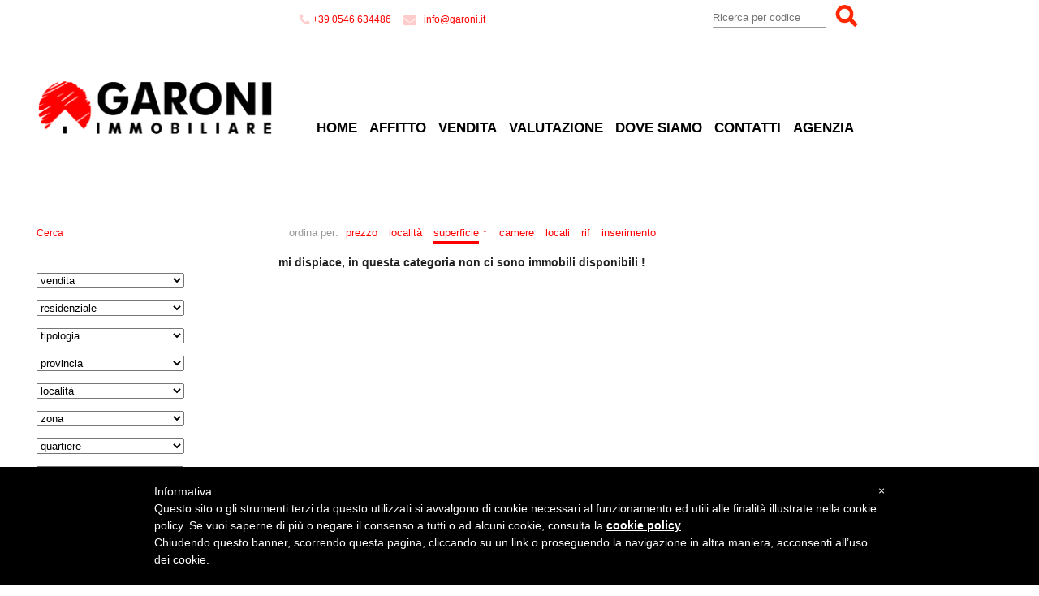

--- FILE ---
content_type: text/html; charset=UTF-8
request_url: https://www.garoni.it/it/1002/Cerca.htm?ref=4490&contratto=vendita&categoria=residenziale&fhOrderby=mqcommerciali&fhOrder=ASC
body_size: 5873
content:
<!DOCTYPE html>

<!--
*********************************************
*											*
*	Copyright (C) Dinamo CMS 2009-2013		*
*	http://www.dinamocms.com				*
*	Name       	*****************			*
*	Description	*****************			*
*	Version		*****************			*
*	Html/Css	*****************			*
*	Graphics	*****************			*
*	Released	*****************			*
*											*
*********************************************
-->

<html>
<head>
	<!--[if IE]>
 <meta http-equiv="X-UA-Compatible" content="IE=edge">
<![endif]-->
<meta name="google-site-verification" content="0ERE4_I_bCISUPOo1alIVZMDd59Pv4ImL4wDILxBBkE" />
		<title>Cerca - Garoni Immobiliare Faenza</title>

<meta name="viewport" content="width=device-width,user-scalable=no,initial-scale=1,minimum-scale=1,maximum-scale=1">

	    <meta name="google-site-verification" content="PSlF8HsEIqfpa2v1_iEgnsMPwSAQdJYc4lzBlzlLiak" />

	    <meta
	    	http-equiv="Content-Type"
	    	content="text/html;charset=utf-8" />

		<meta
			name="keywords"
			content="cerca" />

		<meta
			name="description"
			content=""  />

		<link
			rel="alternate"
			type="application/rss+xml"
			title="Garoni Immobiliare Faenza RSS"
			href="https://www.garoni.it/?rssfeed" />

		<meta name="viewport" content="width=960" />

		<link rel="apple-touch-icon" sizes="180x180" href="/apple-touch-icon.png">
		<link rel="icon" type="image/png" href="/favicon-32x32.png" sizes="32x32">
		<link rel="icon" type="image/png" href="/favicon-16x16.png" sizes="16x16">
		<link rel="manifest" href="/manifest.json">
		<link rel="mask-icon" href="/safari-pinned-tab.svg" color="#ff2604">
		<meta name="theme-color" content="#ffffff">

		<link href="//maxcdn.bootstrapcdn.com/font-awesome/4.2.0/css/font-awesome.min.css" rel="stylesheet" />

		
				
		<link
			type="text/css"
			href="https://www.garoni.it/mods/sections/stylesFo.css"
			rel="stylesheet"  />
								
		<link
			type="text/css"
			href="https://www.garoni.it/mods/Fasthome/templates/fo.css"
			rel="stylesheet"  />
								
		<link
			type="text/css"
			href="https://www.garoni.it/libs/Kube/kube.css"
			rel="stylesheet"  />
						
        
		<script	
			src="https://www.garoni.it/libs/mootools/mootools-core-1.4.5-full-compat-yc.js"
			type="text/javascript"></script>

		
		<script	
			src="https://www.garoni.it/libs/mootools/mootools-more-1.4.0.1.js"
			type="text/javascript"></script>

		
		<script	
			src="https://www.garoni.it/mods/Fasthome/templates/fo.js"
			type="text/javascript"></script>

		
		<script	type="text/javascript">
			// Fasthome class
			var baseUrl ='https://www.garoni.it/it/1002/Cerca.htm';
			var ref_not_found = 'riferimento non trovato';</script>

		
		<script	type="text/javascript">
				var fhSearchByRefUrl = '/1002/Cerca-nel-sito.htm';
			</script>

		
		<script	type="text/javascript"></script>
<style type="text/css">
#iubenda-cs-banner {
    bottom: 0px !important;
    left: 0px !important;
    position: fixed !important;
    width: 100% !important;
    z-index: 99999998 !important;
    background-color: black;
  }
  .iubenda-cs-content {
    display: block;
    margin: 0 auto;
    padding: 20px;
    width: auto;
    font-family: Helvetica,Arial,FreeSans,sans-serif;
    font-size: 14px;
    background: #000;
    color: #fff;}
  .iubenda-cs-rationale {
    max-width: 900px;
    position: relative;
    margin: 0 auto;
  }
  .iubenda-banner-content > p {
    font-family: Helvetica,Arial,FreeSans,sans-serif;
    line-height: 1.5;
  }
  .iubenda-cs-close-btn {
    margin:0;
    color: #fff;
    text-decoration: none;
    font-size: 14px;
    position: absolute;
    top: 0;
    right: 0;
    border: none;
  }
  .iubenda-cs-cookie-policy-lnk {
    text-decoration: underline;
    color: #fff;
    font-size: 14px;
    font-weight: 900;
  }
</style>
<script type="text/javascript">
var _iub = _iub || [];
_iub.csConfiguration = {"lang":"it","siteId":1487168,"consentOnScroll":false,"cookiePolicyId":48414791, "banner":{ "slideDown":false,"applyStyles":false } };
</script><script type="text/javascript" src="//cdn.iubenda.com/cookie_solution/safemode/iubenda_cs.js" charset="UTF-8" async></script>

<script>
!function(f,b,e,v,n,t,s)
{if(f.fbq)return;n=f.fbq=function(){n.callMethod?
n.callMethod.apply(n,arguments):n.queue.push(arguments)};
if(!f._fbq)f._fbq=n;n.push=n;n.loaded=!0;n.version='2.0';
n.queue=[];t=b.createElement(e);t.async=!0;
t.src=v;s=b.getElementsByTagName(e)[0];
s.parentNode.insertBefore(t,s)}(window,document,'script',
'https://connect.facebook.net/en_US/fbevents.js');
 fbq('init', '905802089833514'); 
fbq('track', 'PageView');
</script>
<noscript>
 <img height="1" width="1" 
src="https://www.facebook.com/tr?id=905802089833514&ev=PageView
&noscript=1"/>
</noscript>
<!-- End Facebook Pixel Code -->


<script></script>

		
		<script	type="text/javascript">
			window.addEvent('domready',function() { 	if($('contactFormBtn')) {
	  	$('contactFormBtn').addEvent('click',function(){
			$('contactForm').toggle();
			return false;
		});
	} });
		</script>

		
		<script	
			src="https://www.garoni.it/templates/Realestate-Garoni/scripts/elSelect.js"
			type="text/javascript"></script>

		
		<script	
			src="https://www.garoni.it/templates/Realestate-Garoni/scripts/resizeListSearch.js"
			type="text/javascript"></script>

		

        <link
			type="text/css"
			href="https://www.garoni.it/templates/Realestate-Garoni/css/layout.css"
			rel="stylesheet" />

		<link
			type="text/css"
			href="https://www.garoni.it/templates/Realestate-Garoni/css/typo.css"
			rel="stylesheet"  />

		<link
			type="text/css"
			href="https://www.garoni.it/templates/Realestate-Garoni/css/menus.css"
			rel="stylesheet" />

	<script type="text/javascript">

	var prezzoRibassatoVar = 'prezzo ribassato';


	</script>
<!--  END HEADERS  --></head>
<body>
	<div id="layoutWrapper">
        <!-- template header -->
<div id="headerWrapper">
    <div id="header" class="split centered container">

        <div class="quarter">
          <!-- <h1><a href="https://www.garoni.it/">Garoni Immobiliare Faenza</a></h1> -->
          <h1 id="home" >
            <!-- <a class="no" href="https://www.garoni.it/">Garoni Immobiliare Faenza</a> -->
            <a href="https://www.garoni.it/"><img src="https://www.garoni.it/upload/Ext/SiteTemplateVars/logo_garoni_immobiliare.png" alt="Garoni Immobiliare Faenza"/></a>
          </h1>
        </div>

        <div class="threequarter">
			<div class="group split">
				<div id="payoff" class="threefifth">
					<span>
					<i class="fa fa-phone fa-lg"></i>
			       <a href="tel:+39 0546 634486">+39 0546 634486</a>
					&nbsp;
					&nbsp;
					<i class="fa fa-envelope fa-lg"></i>
						&nbsp; <a href="mailto:info@garoni.it">info@garoni.it</a>
					</span>
				</div>

				<div id="hSearchByRefWrapper" class="fifth">
				<form action="/1002/Cerca-nel-sito.htm" method="get">
					<input id="searchByRefInput" type="text" name="codice" placeholder="Ricerca per codice"/>
          <input id="fhSubmitRefBtn" type="submit" value="">
          <button id="fhSerchByRefSubmitBtnTop"></button>
				</form>
				</div>
				<div id="languageWrapper" class="fifth">
					<div id="languages">
					         <ul>
					            					            <li class="upper bold language active last" id="language-it">
					                <a href="https://www.garoni.it/it/1002/Cerca.htm?ref=4490&amp;contratto=vendita&amp;categoria=residenziale&amp;fhOrderby=mqcommerciali&amp;fhOrder=ASC" title="Italiano"  class="active">ITA</a>
					            </li>
					            					        </ul>
					    </div>
				</div>
			</div>

			<div id="menuWrapper">
				<div id="headerMenuWrapper" class="">
					<div id="headerMenuWrapperCenter">
						<ul	id="mainMenu" class="container">
		                		                    <li	class="">
		                        <a	id="HOME"
		                            href="https://www.garoni.it/it/1001/HOME.htm"
		                            class="mainMenu"
		                            title="HOME">HOME
		                        </a>
		                    </li>
		                		                    <li	class="">
		                        <a	id="Affitto"
		                            href="https://www.garoni.it/it/1012/Affitto.htm"
		                            class="mainMenu"
		                            title="Affitto">Affitto
		                        </a>
		                    </li>
		                		                    <li	class="">
		                        <a	id="Vendita"
		                            href="https://www.garoni.it/it/1011/Vendita.htm"
		                            class="mainMenu"
		                            title="Vendita">Vendita
		                        </a>
		                    </li>
		                		                    <li	class="">
		                        <a	id="Valutazione"
		                            href="https://www.garoni.it/it/1103/Valutazione.htm"
		                            class="mainMenu"
		                            title="Valutazione">Valutazione
		                        </a>
		                    </li>
		                		                    <li	class="">
		                        <a	id="DoveSiamo"
		                            href="https://www.garoni.it/it/1004/Dove-Siamo.htm"
		                            class="mainMenu"
		                            title="Dove Siamo">Dove Siamo
		                        </a>
		                    </li>
		                		                    <li	class="">
		                        <a	id="Contatti"
		                            href="https://www.garoni.it/it/1020/Contatti.htm"
		                            class="mainMenu"
		                            title="Contatti">Contatti
		                        </a>
		                    </li>
		                		                    <li	class="">
		                        <a	id="Agenzia"
		                            href="https://www.garoni.it/it/1074/Agenzia.htm"
		                            class="mainMenu"
		                            title="Agenzia">Agenzia
		                        </a>
		                    </li>
		                		            	</ul>
					</div>
				</div>
			</div>
      <!-- <div id="loghi_header">
        <img src="https://www.garoni.it/templates/Realestate-Garoni/media/img/logo_mia.png">
        <img src="https://www.garoni.it/templates/Realestate-Garoni/media/img/logo_fiaip.png">
      </div> -->
        </div>
    </div>
</div>
		
	<!-- Load Facebook SDK for JavaScript -->
		<div id="fb-root"></div>

		<script>
		window.fbAsyncInit = function() {
		  FB.init({
			xfbml            : true,
			version          : 'v6.0',
			'Content-Security-Policy': "frame-ancestors 'self'"
		  });
		};

		(function(d, s, id) {
		  var js, fjs = d.getElementsByTagName(s)[0];
		  if (d.getElementById(id)) return;
		  js = d.createElement(s); js.id = id;
		  js.src = 'https://connect.facebook.net/it_IT/sdk/xfbml.customerchat.js';
		  fjs.parentNode.insertBefore(js, fjs);
		}(document, 'script', 'facebook-jssdk'));</script>

		<!-- Your customer chat code -->
		<div class="fb-customerchat" 
		  attribution=install_email
		  page_id="740454055971088" 
		  theme_color="#fa3c4c" 
			logged_in_greeting="Ciao! Come posso aiutarti?" 
			logged_out_greeting="Ciao! Come posso aiutarti?">
		</div>
	<!-- END Facebook SDK for JavaScript -->



        <div id="contentsWrapper" class="blankBottom">
            <div id="contents" class="centered container split">
                                    	<div id="fhContents" class="centered container">
	
		<div class="group">
		<div class="pageTitle quarter">
										<a  id="CercaTop" href="https://www.garoni.it/it/1002/Cerca.htm">
			Cerca
			</a>
									
		</div>
	
		<div class="threequarter"><div id="fhToolbarOrderby">
		<span id="fhToolbarOrderbyLabel">ordina per</span>
			<a href="http://www.garoni.it/it/1002/Cerca.htm?ref=4490&amp;contratto=vendita&amp;categoria=residenziale&amp;fhOrderby=prezzo&amp;fhOrder=ASC" class="fhToolbarOrderbyAction prezzo"><span>prezzo</span></a>
			<a href="http://www.garoni.it/it/1002/Cerca.htm?ref=4490&amp;contratto=vendita&amp;categoria=residenziale&amp;fhOrderby=citta&amp;fhOrder=ASC" class="fhToolbarOrderbyAction citta"><span>località</span></a>
			<a href="http://www.garoni.it/it/1002/Cerca.htm?ref=4490&amp;contratto=vendita&amp;categoria=residenziale&amp;fhOrderby=mqcommerciali&amp;fhOrder=DESC" class="fhToolbarOrderbyAction mqcommerciali active ASC"><span>superficie</span></a>
			<a href="http://www.garoni.it/it/1002/Cerca.htm?ref=4490&amp;contratto=vendita&amp;categoria=residenziale&amp;fhOrderby=camere&amp;fhOrder=ASC" class="fhToolbarOrderbyAction camere"><span>camere</span></a>
			<a href="http://www.garoni.it/it/1002/Cerca.htm?ref=4490&amp;contratto=vendita&amp;categoria=residenziale&amp;fhOrderby=vani&amp;fhOrder=ASC" class="fhToolbarOrderbyAction vani"><span>locali</span></a>
			<a href="http://www.garoni.it/it/1002/Cerca.htm?ref=4490&amp;contratto=vendita&amp;categoria=residenziale&amp;fhOrderby=codice&amp;fhOrder=ASC" class="fhToolbarOrderbyAction codice"><span>rif</span></a>
			<a href="http://www.garoni.it/it/1002/Cerca.htm?ref=4490&amp;contratto=vendita&amp;categoria=residenziale&amp;fhOrderby=data_inserimento&amp;fhOrder=DESC" class="fhToolbarOrderbyAction data_inserimento"><span>inserimento</span></a>
			<a href="http://www.garoni.it/it/1002/Cerca.htm?ref=4490&amp;contratto=vendita&amp;categoria=residenziale&amp;fhOrderby=data_aggiornamento&amp;fhOrder=DESC" class="fhToolbarOrderbyAction data_aggiornamento"><span>aggiornamento</span></a>
		</div>
</div>
	</div>
	

		
	<div id="fhList" class="container">
		<div class="quarter">
		
			<!-- search -->
	<div id="search">	
			<div id="fasthomeForm" class="fhFormContent container">
			<h2>Cerca</h2>
	<form action="#" method="get" id="fasthomeFilterForm" >
				<select name="contrattoForm">
		<option label="contratto" value=" ">contratto</option>
<option label="affitto" value="affitto">affitto</option>
<option label="vendita" value="vendita" selected="selected">vendita</option>

		</select>
				
				<select name="categoria">
		<option label="categoria" value=" ">categoria</option>
<option label="Commerciale" value="commerciale">Commerciale</option>
<option label="Residenziale" value="residenziale" selected="selected">Residenziale</option>

		</select>
				
				<select name="tipologia">
		<option label="tipologia" value=" ">tipologia</option>
<option label="appartamento" value="Appartamento">appartamento</option>
<option label="Attività Commerciale" value="Attività Commerciale">Attività Commerciale</option>
<option label="capannone" value="Capannone">capannone</option>
<option label="Casa Indipendente" value="Casa Indipendente">Casa Indipendente</option>
<option label="Immobile Commerciale" value="Immobile Commerciale">Immobile Commerciale</option>
<option label="laboratorio" value="Laboratorio">laboratorio</option>
<option label="negozio" value="Negozio">negozio</option>
<option label="Rustico / Casale" value="Rustico / Casale">Rustico / Casale</option>
<option label="terreno agricolo" value="Terreno Agricolo">terreno agricolo</option>
<option label="terreno edificabile" value="Terreno Edificabile">terreno edificabile</option>
<option label="Villa a schiera" value="Villa a schiera">Villa a schiera</option>

		</select>
				
				<select name="prov">
		<option label="provincia" value=" ">provincia</option>
<option label="Forlì-Cesena" value="FC">Forlì-Cesena</option>
<option label="Firenze" value="FI">Firenze</option>
<option label="Ravenna" value="RA">Ravenna</option>

		</select>
				
				<select name="citta">
		<option label="località" value=" ">località</option>
<option label="Brisighella" value="Brisighella">Brisighella</option>
<option label="Faenza" value="Faenza">Faenza</option>
<option label="Forlì" value="Forlì">Forlì</option>
<option label="Lugo" value="Lugo">Lugo</option>
<option label="Lutirano" value="Lutirano">Lutirano</option>
<option label="Riolo Terme" value="Riolo Terme">Riolo Terme</option>
<option label="Russi" value="Russi">Russi</option>
<option label="Sant'Agata sul Santerno" value="Sant'Agata sul Santerno">Sant'Agata sul Santerno</option>

		</select>
				
				<select name="zona">
		<option label="zona" value=" ">zona</option>
<option label="Borgo" value="Borgo">Borgo</option>
<option label="Campagna Monte" value="Campagna Monte">Campagna Monte</option>
<option label="Campagna Valle" value="Campagna Valle">Campagna Valle</option>
<option label="Centro Storico" value="Centro Storico">Centro Storico</option>
<option label="Fognano" value="Fognano">Fognano</option>
<option label="Periferia Monte" value="Periferia Monte">Periferia Monte</option>
<option label="Periferia Valle" value="Periferia Valle">Periferia Valle</option>
<option label="Stazione" value="Stazione">Stazione</option>

		</select>
		
				<select name="quartiere">
		<option label="quartiere" value=" ">quartiere</option>

		</select>
				
				
				<select name="prezzo">
		<option label="prezzo" value=" ">prezzo</option>
<option label="€ 1 - 500" value="1-500">€ 1 - 500</option>
<option label="€ 500 - 1.000" value="500-1000">€ 500 - 1.000</option>
<option label="€ 1.000 - 50.000" value="1000-50000">€ 1.000 - 50.000</option>
<option label="€ 50.000 - 100.000" value="50000-100000">€ 50.000 - 100.000</option>
<option label="€ 100.000 - 150.000" value="100000-150000">€ 100.000 - 150.000</option>
<option label="€ 150.000 - 200.000" value="150000-200000">€ 150.000 - 200.000</option>
<option label="€ 200.000 - 300.000" value="200000-300000">€ 200.000 - 300.000</option>
<option label="€ 300.000 - 400.000" value="300000-400000">€ 300.000 - 400.000</option>
<option label="€ 400.000 - 600.000" value="400000-600000">€ 400.000 - 600.000</option>
<option label="€ 600.000 - 800.000" value="600000-800000">€ 600.000 - 800.000</option>
<option label="€ 800.000 +" value="800000-999999999">€ 800.000 +</option>

		</select>
				
				<select name="camere">
		<option label="camere" value=" ">camere</option>
<option label="0+" value="0+">0+</option>
<option label="1+" value="1+">1+</option>
<option label="2+" value="2+">2+</option>
<option label="3+" value="3+">3+</option>
<option label="4+" value="4+">4+</option>

		</select>
				
				<select name="bagni">
		<option label="bagni" value=" ">bagni</option>
<option label="0+" value="0+">0+</option>
<option label="1+" value="1+">1+</option>
<option label="2+" value="2+">2+</option>
<option label="3+" value="3+">3+</option>
<option label="4+" value="4+">4+</option>

		</select>
				
				
		<button  id="fhSubmitBtn">
			<span id="searchLabel">visualizza</span> 
			<span id="fhNumRows"> 0 </span> &nbsp; <span id="fhNumRowsLabel">immobili</span>
		</button>
		
		<button  id="fhFormResetBtn"><span>reset</span></button>

	</form>
	
	<hr />
		
		<h6>Ricerca per codice</h6>
	<form id="fhSearchByRefForm" method="get" action="/1002/Cerca-nel-sito.htm">
		<input type="text" name="ref" id="fhRefSearch" /> 
		<input type="hidden" name="contratto" id="fhContrattoSearch" value="" />
		<input type="hidden" name="categoria" id="fhCategoriaSearch" value="" />
		<input type="submit" id="fhSubmitRefBtn" value="visualizza" />
	</form>
	<div id="fhSearchByRefFeedback"></div>
	        		</div>
		</div>
	<!-- /search -->		
		<hr />
		<hr />
		<hr />
		<ul id="easySearch">
    		    	</ul>
		
		</div>
		
		<div class="threequarter">
									<div id="fhListEmptyContainer"><h1 class="big">mi dispiace, in questa categoria non ci sono immobili disponibili !</h1></div>
							</div>
	</div>
</div>
	                            </div>
        </div>
       	<div id="footerWrapper">
	<div id="footer" class="split centered container">
		<div class="third">
			<h6>© Garoni Immobiliare Faenza<br />
						dal 1994 al vostro fianco</h6>
            <p>
                Corso Europa, 5 Faenza (RA)<br />
Consulenti immobiliari e Periti Esperti<br />
Garoni Fabio - Barnabè Alan<br />
Adriani Amalia - Garoni Federico<br />
<br />
<a href="http://www.garoni.it/it/1100/Privacy-Policy.htm">Privacy Policy</a> | <a href="http://www.garoni.it/it/1101/Cookie-Policy.htm">Cookie Policy</a>             </p>
<!--         	<img src="https://www.garoni.it/templates/Realestate-Garoni/media/img/footer1.png" alt="" style="margin-top:40px" />-->

					<div id="loghi_footer">
						<img src="https://www.garoni.it/templates/Realestate-Garoni/media/img/loghi-footer.png">
					</div>

	   	</div>

	    <div class="third">
		   	<div>tel. +39 0546 634486 </div>
			<hr />
            <div></div>
			<hr />

            <p>
                 e-mail
                <a href="mailto:info@garoni.it" >info@garoni.it</a>            </p>
			<hr />
            <p>
               p.iva 02019450390
            </p>
			<hr />
			<hr />
			<hr />
			<hr />
			
			<div id="socialLink" class="col">
			    <div id= "social" >
			    	    <div id="facebook" class="social">
        <a href="http://www.facebook.com/garoniimmobiliare" target="_blank">facebook</a>
    </div>
    <div id="google" class="social">
        <a href="https://www.instagram.com/garoni_immobiliare_faenza/" rel="publisher" target="_blank">Google+</a>
    </div>
    <div id="youtube" class="social">
        <a href="https://www.youtube.com/user/GaroniCasaFaenza" target="_blank">youtube</a>
    </div>
			    </div>
			</div>
<!--			<img src="https://www.garoni.it/templates/Realestate-Garoni/media/img/footer2.png" alt=""  style="margin-top:30px" />-->
		</div>



		<div class="sixth">
	    	<h6>TIPOLOGIA</h6>
	    	<hr />
	    	<ul>
		    		    	</ul>
	   	</div>

	    <div class="sixth">
	    	<h6>ZONA</h6>
	    	<hr />
	    	<ul>
	    			    	</ul>
	   	</div>
	</div>


	<div id="footerRightWrapper" class="">

		<div id="credits">
		<h5></h5>
		<p></p>

		<small><span style="text-transform: lowercase;">Ultimo aggiornamento: 14/01/2026 h. 08:20</span></small> &nbsp;&nbsp;&nbsp;&nbsp;
		<small>website <a target="_blank" href="http://www.dinamodigitale.it">Dinamo</a> &nbsp; data <a target="_blank"  href="//www.cometainformatica.it/">Cometa</a> </small>
		</div>
	</div>


</div>    </div>
</body>
</html>

--- FILE ---
content_type: text/html; charset=UTF-8
request_url: https://www.garoni.it/it/1002/Cerca.htm?ajax=checklist&contrattoForm=vendita&categoria=residenziale&tipologia=%20&prov=%20&citta=%20&zona=%20&quartiere=%20&prezzo=%20&camere=%20&bagni=%20
body_size: 710
content:
{"fhNumRows":59,"selects":{"contratto":{" ":"contratto","vendita":"vendita"},"categoria":{" ":"categoria","residenziale":"Residenziale"},"camere":{" ":"camere","0+":"0+","1+":"1+","2+":"2+","3+":"3+","4+":"4+"},"bagni":{" ":"bagni","0+":"0+","1+":"1+","2+":"2+","3+":"3+","4+":"4+"},"zona":{" ":"zona","Borgo":"Borgo","Campagna Monte":"Campagna Monte","Campagna Valle":"Campagna Valle","Centro Storico":"Centro Storico","Fognano":"Fognano","Periferia Monte":"Periferia Monte","Periferia Valle":"Periferia Valle","Stazione":"Stazione"},"quartiere":{" ":"quartiere"},"prov":{" ":"provincia","FI":"Firenze","RA":"Ravenna"},"citta":{" ":"localit\u00e0","Brisighella":"Brisighella","Faenza":"Faenza","Lugo":"Lugo","Lutirano":"Lutirano","Russi":"Russi","Sant'Agata sul Santerno":"Sant'Agata sul Santerno"},"tipologia":{" ":"tipologia","Appartamento":"appartamento","Casa Indipendente":"Casa Indipendente","Rustico \/ Casale":"Rustico \/ Casale","Terreno Edificabile":"terreno edificabile","Villa a schiera":"Villa a schiera"},"prezzo":{" ":"prezzo","1000-50000":"\u20ac 1.000 - 50.000","50000-100000":"\u20ac 50.000 - 100.000","100000-150000":"\u20ac 100.000 - 150.000","150000-200000":"\u20ac 150.000 - 200.000","200000-300000":"\u20ac 200.000 - 300.000","300000-400000":"\u20ac 300.000 - 400.000","400000-600000":"\u20ac\u00a0400.000 - 600.000","800000-999999999":"\u20ac 800.000 +"}},"selected":{"contratto":"vendita","categoria":"residenziale","camere":null,"bagni":null,"zona":null,"quartiere":null,"prov":null,"citta":null,"tipologia":null,"prezzo":null}}

--- FILE ---
content_type: text/css
request_url: https://www.garoni.it/mods/Fasthome/templates/fo.css
body_size: 920
content:
.upper {
	text-transform: none;
}
form.small {
	font-size:0.80em;
}
.fhItem {
	margin:10px 0px
}

.fhCol1,
.fhCol2,
.fhCol3,
.fhCol4 {
	float:left;
}

.fhCol1 {
	width:140px;
}	.fhCol1 img {
		width:140px;
		height: 95px;
		display: block;
	}

.fhCol2 {
	width:220px;
}

.fhCol3 {
	width:70px;
}

.fhCol4 {
	width:120px;
}


/** single **/
#fhGallery {
	position: relative;
}
#fhGalleryImages, #fhGalleryImages div.galleryTab, #fhMap {
	
	width:600px;
	height: 400px;
	overflow: hidden;
}	div.fasthomeFullImage {
		width:600px;
		height: 400px;
	}
	div.fasthomeFullImage  img {
		display: block;
		margin: 0 auto;
	}

div.controls {
	position:absolute;
	top:0px;
	left:0px;
	width:600px;
	height: 400px;
}	#fhGalleryVideo,
	#fhMap {
		position: relative;
		z-index: 1001;
	}

#sliderGalleryBackBtn,
#sliderGalleryNextBtn {
	position:absolute;
	z-index:1000;
}	#sliderGalleryBackBtn a,
	#sliderGalleryNextBtn a{
		display: block;
		border:1px solid #666;
	}	#sliderGalleryBackBtn a span,
		#sliderGalleryNextBtn a span {
 			/*visibility: hidden;*/
		}
		
#sliderGalleryBackBtn a{
	border-left: 0 none;
}


#sliderGalleryNextBtn a {
	border-right:0 none;
}


div.hiddenSelectsBox {
	display: none;
}



.up {
	text-transform: uppercase;
}



		
	div.mask {
	z-index: 9999;
	}	div.StickyWinInstance {
			
			width:200px;
			padding: 40px 30px;
			
			-moz-border-radius: 15px 15px 15px 15px;
			-webkit-border-radius: 15px 15px 15px 15px;
			-moz-box-shadow: 0 0 20px #333;
	
			background: #F2EACF;
			font-weight:bold;
			font-size:1.1em;
			text-align: center;
			color:#A29061;
		}
		
		div#closeBox {
			position: absolute;
			top:5px;
			right:15px;
		}	div#closeBox a {
				display: block;
				background: url(../media/img/closeModal.png) no-repeat bottom right;
			}	div#closeBox a span {
					/*visibility: hidden;*/
				}

#fhRefSearch {
	display: inline;
	width:40px;
	margin-top:10px;
	margin-right: 10px;
}
#fhSearchByRefFeedback {
	margin-top: 10px;	
}


form .small {
	font-size:0.8em;
}

.recaptchatable td img {
	width:auto;
	height: auto;
}


div#privacyBox {
	float:none;
	width:100%;
	clear:both;
	margin: 1em 0;
}
#fhContactPrivacyText { display: none;}
#fhFormResetBtn { display: none;}

--- FILE ---
content_type: text/css
request_url: https://www.garoni.it/templates/Realestate-Garoni/css/layout.css
body_size: 6597
content:
/**
TODO

* watermark si taglia in tablet
*


**/

html,
body {
	height: 100%;
	margin: 0;
	padding: 0;
	background-color: #fff;
	min-height: 400px;
}


body #fhFormResetBtn {
    display: block;
    height: 35px;
    margin-left: 0;
    margin-top: 20px;
    text-align: center;
    width: 181px;
    background: none repeat scroll 0 0 #000;
    color: white;
    border: none;
}
body .mqList{
	color:#868686;
}

hr {
	visibility: hidden;
	margin: 0;
	padding: 0;
	height: 20px;
}
h1, h2, h3, h4 {
	margin: 0;
	padding: 0;
}
ul, li {
	list-style: none;
}
p, ul, ol, dl, blockquote, hr, pre, hgroup, table, form, fieldset {
    margin-bottom: 0;
}
ul, ol, ul ul, ol ol, ul ol, ol ul {
    margin: 0;
}
.centered {
	margin: 0 auto;
	max-width:1190px;
	min-width: 860px;
}
.blankBottom {
	/*padding-bottom: 30px;*/
}
.blankTop {
	/* margin-top: 90px; */
}
#fhGalleryVideo iframe {
    width: 100%;
	height: 600px;
}
body hr { height: 5px;}
body.home #contentsWrapper {
	display: none;
}
body.home #languages li a {
	color: #fff;
}
body.home #languages li.active a {
    border-bottom: 1px solid #fff;
}

#layoutWrapper {
	margin: 0em 20px;

}

/*div#menuWrapper {
    float: left;
		width: 81%;
}*/

#topMenuWrapper, #contentsWrapper {
	background-color: #fff;
}

#social img {
	vertical-align: middle;
}
#socialTel h4 {
	background: url("../media/img/tel.png") no-repeat scroll center left transparent;
}
#socialTel h4:hover {
	background: url("../media/img/tel_on.png") no-repeat scroll center left transparent;
}
#skype h4 {
	text-indent: 30px;
	background: url("../media/img/skype.png") no-repeat scroll center left transparent;
}
#skype h4:hover {
	background: url("../media/img/skype_on.png") no-repeat scroll center left transparent;
}
#languagesWrapper {
	background-color: #fff;
	height: 50px;
	text-align: right;
}

.language.active { display: none;}

#searchByRefInput {
	-webkit-appearance: none;
    -moz-appearance: none;
    appearance: none;
    box-shadow: none !important;
	border: 0;
	border-bottom: 1px solid #999;
	margin-top: 10px;
  padding: 0;
	width: 140px;
}

#headerLanguages #last {
	border-left: 0;
}
#headerWrapper {
	background: #fff;
}

#logo a {
	/*text-indent: -99999px;
	display: block;
	background: url("../media/img/logo.png") center left no-repeat;
	line-height: 130px;
  background-size: 80%;
  margin-top: 37px;*/
}

#header #home {
    margin: 100px 0 3em;
}

#home img {
    max-height: 125px;
		max-width: 98%;
}

/*div#loghi_header {
    float: right;
    display: block;
    width: 14%;
}
div#loghi_header img {
    width: 95%;
    padding: 3px;
}*/
#inEvidenzaThumb {
    height: 160px;
    /*width: 97%;*/
    overflow: hidden;
    margin-bottom: 20px;
}
#inEvidenzaThumb img {
    /*width: 100%;*/
    height: 100%;
}
#inEvidenza a {
	text-transform: uppercase;
	font-weight: bold;
}
.inEvidenza .inner div p {
    color: #000 !important;
}
#sectionContent, div.sectionAbstract {
	padding: 0;
	margin: 0;
}
.modArticles {
	padding: 40px 0;
}
.sectionFullImage {
	display: none;
}
iframe {
	height: 330px;
	width: 100%;
	max-width: none;
}
.sectionAbstract p {
    font-size: 14px;
    line-height: 1.5em;
}

/* HOME */

#borderTop, #borderBottom, #borderLeft, #borderRight {
	/*background: #fff;*/
	position: fixed;
	z-index:3;
	line-height: 3em;
	color:#fff;
}
#borderLeft, #borderRight {
	top: 0; bottom: 0;
	/*width: 3em;*/
	}
#borderLeft {
	left: 0;
}

#borderRight {
	right: 0;
}

#borderTop, #borderBottom {
	left: 0;
	right: 0;
	height: 3em;
}
#borderTop {
	position: absolute;
	top: 0em;
}
#borderBottom {
	text-align:center;
	width:100%;
	bottom: 0;
}




/* FASTHOME */
.fhFormContent h2 {
	display: none;
}
#fhSearchByRefFeedback {
    margin-top: 0;
}
#fhToolbarOrderBy {
	border-top: 1px solid #fe0000;
	border-bottom: 1px solid #fe0000;
	line-height: 4em;
}
#fhToolbarView a, #fhToolbarOrderby a {
	padding: 5px;
}

#fhToolbarView {
	border-bottom: 1px solid #fe0000;
	line-height: 4em;
}

a.data_aggiornamento {
    display: none;
}

#fasthomeFilterForm br {
	display: none;
}

#fasthomeFilterForm p {
	display: inline;
	padding: 0px 10px;
}

div.divider {
	margin-top: 20px;
	border-bottom: 1px solid #fe0000;
}
#contents {
	padding-bottom: 25px;
	margin-top:20px;

}

#contents div.fhItem img {

}
.fhComplessoItem,
#contents div.fhItem {
	float:left;
	width: 47%;
	margin: 0 1.5% 2%;
	clear:none;
}

#fhList  .fhCol1 {
	width:100%;
	margin-bottom: 5px;
}
	#fhList .fhCol1 img {
		width: 100%;
		float: none;
		height:auto;
		box-shadow: 0 0 5px 0 #EFEFEF;
		background: none repeat scroll 0 0 #DEDEDE;
	}

#fhList  .fhCol2 {
	width:100%;
	min-height: 4.65em;
	text-transform: lowercase;
}

.fhComplessoItemShortDetails .fhListAbstract {
	text-transform: none;
}

/* 	#fhList  .fhCol2 h3, */
/* 	#fhList  .fhCol2 address { */
/* 		width:33%; */
/* 		float:left; */
/* 	} */
#fhList  .fhCol3 {
	width:100%;
	margin-top: 0px;
}
#fhHeaderSingle .fhCol1 address {
	padding: 10px;
}
#fhGalleryToolbar a {
	padding-left: 7px;
}
#fhGalleryToolbar {
	float: right;
    margin: 1em 0;
    text-align: center;
    width: 100%;
}
#fhHeaderSingle .fhItem {
	height: 100px;
}
#sliderGalleryControls {
	opacity: 1;
}
#sliderGalleryBackBtn, #sliderGalleryNextBtn {
	bottom: 0px;
    height: 40px;
    line-height: 20px;
	border: 1px solid #fff;
}
#sliderGalleryBackBtn {
	border-left: 0;
	left: 0;
}
#sliderGalleryNextBtn {
	border-right: 0;
	right: 0;
}
#sliderGalleryBackBtn a, #sliderGalleryNextBtn a {
	padding: 10px;
	border: 0;
}

#fasthomeContent #contactForm {
	display: none;
}
#contactForm {
	padding-top: 40px;
}
div div#fhSingle #fhFooterToolbar div.fhCol2 { width: 100%;}

#footerWrapper {
    color: #fff;
		background-color: #fe0000;
}
#footer {
	margin: 2em auto;
	padding-top: 5em;
	font-size: 1.1em;
	font-weight: 100px;
	/*border-top: 1px solid #fe0000;
	border-bottom: 1px solid #fe0000;*/
}
#footer h6 {
  font-weight: bold;
  text-transform: uppercase;
}
#footer a {
  color: #fff !important;
	font-weight: bold;
}
#footer a:hover{
	text-decoration: underline !important;
}
#footerLeftWrapper, #footerRightWrapper {
	padding: 35px 0 20px;

}
#footerLeft {
	padding: 0 20px 0 0;
}
#footerRight {
	padding: 0 0 0 20px;
}
#footerCenter {
}
#credits {
	/*position: absolute;
	bottom: 0;
	right: 0;
	text-align: right;*/
}

/** By moty66 **/
.fhComplessoItem.clearfix {
	float:left;
	clear: none;
}
.fhComplessiItemDetails { display: none;}
.fhComplessoItem  { font-size:1.2em }
.fhComplessoItem h3  { font-weight: bold; color:#999; }
.fhComplessoItem address { float:left; margin-right: 0.75em; color:#666; font-weight: bold;}
.fhComplessoItem,
#fhContents #fhList .fhItem {
	/*border-bottom: 1px solid #666666;*/
	height:465px;
	/*margin-bottom:2em;*/
	position: relative;
}
.fhComplessoItem {
	height:525px;
}

#sliderGalleryBackBtnHandler,
#sliderGalleryNextBtnHandler { background:white;}

#footerRight { display:none; }

.clearfix {
	float:none;
	clear:both;
}
input.styled { display: none; }

.ajaxLoading {
	background: url(../media/img/loading.gif) no-repeat 60px 10px;
}
#fasthomeForm {
	visibility: hidden;
}

.select {
	position: absolute;
	width: 180px; /* With the padding included, the width is 190 pixels: the actual width of the image. */
	height: 45px;
	line-height:45px;
	text-indent:10px;
	display:inline-block;
	color: #666;
	background: #fff;
	overflow: hidden;
	font-weight: bold;
	text-transform: lowercase;
	font-weight: bold;
	border: 1px solid #999;
	margin: 0px 5px 15px 0;
}

select.styled {
	cursor:pointer !important;
	cursor:hand;
	height: 45px;
	margin: 0px 5px 15px 0;
	-webkit-appearance: menulist-button;
	/*top: -26px;*/
	display: block;

}
	select.styled option {
		font-family: 	font-family: 'Lato', sans-serif;
		text-transform: lowercase;
		padding:5px 0px;
		text-indent: 10px;
		font-weight: bold;
	}
	.selectIcon {
		display: inline-block;
		width:21px;
		height: 21px;
		position: absolute;
		top:12px;
		right:5px;
		z-index: 4;
	}

	.selectSelected {
		background:url(../media/img/selectSelected.gif) no-repeat center;
	}

	.selectDown {
		background:url(../media/img/selectDown.gif) no-repeat center;
	}



	/** In vetrina (Immobili) **/
	#inVetrinaWrapper h4 {
		margin:20px 0;
	}

	#fhHomepageItems {
		overflow: hidden;
		height: 315px;
		width:100%;
	}
	.fhHomepageItemsImageLink {
		display: block;
		width:230px;
		height: 315px;
		background: #ffcccc;
	}


	/**
		Fasthome special template
		Scheda singola
	**/
	#fhGallery /* box gallery */	 {
		width:1190px;
		height: 600px;
	}

	#fhGalleryImages, #fhGalleryImages div.galleryTab, #fhMap, body div.fasthomeFullImage {width:1190px; height:600px;}
	#fhGalleryImagesFoto.galleryTab,
	#fhGalleryImagesFoto.galleryTab div.fasthomeFullImage { width: 900px; height:600px;}
	#sliderGalleryControls { width: 900px;}
	#fhGalleryThumbsFoto {
		position: absolute;
		height: 600px;
		right:0px;
		top:0px;
		height: 600px;
		overflow: hidden;
		width: 290px;
	}
	#fhGalleryThumbsFotoSlider {
	}
	div.fasthomeThumbImage {
		float:left;
		margin: 0px 0px 20px 20px
	}
	div.fasthomeThumbImage img {
		display: block;
	}

/* 	body div.controls { height: 439px;} */


	div#fhHeaderSingle.fhItem  { /* Box indirizzo prezzo e camere */
		margin: 0;
		width:100%;
		padding: 0;
		border:0 none;
	}
	#contactForm .fhCol1,
	#contactForm .fhCol2,
	div#fhHeaderSingle div.fhCol1 { font-size:1.222em;}

	div#fhSingle div.fhCol1,  /* Indirizzo completo */
	div#fhSingle div.fhCol2 { /* Prezzo/Camere/Bagni... ect */
		float:left;
		width:40%;
		margin: 0 5%;
		padding: 0;
	}

	div#fhHeaderSingle.fhItem div.fhCol1 address{ /* Indirizzo */
		padding: 0;
		margin: 0;

	}

	div#fhHeaderSingle.fhItem div.fhCol1 address span.citta {
		display: block;
		margin: 10px 0;
	}

	div#fhHeaderSingle.fhItem div.fhCol1 address span.zona {
		color:#999;
	}

	div#fhDetailsContentText { /* testo immobile */
		float:none;
		clear:both;
		width:100%;
		padding-top:20px;
		font-size:1.35em;
		line-height: 1.6em;
		/*color:#006041;*/
		font-weight: 300;

	}

	div#fhDetailsContentData.fhCol2 {
		float:none;
		width:100%;
		clear:both;
		padding: 0;
	}

	div#fhDetailsContentData  {
		padding: 0 0 20px;
	}

	#prezzoHacked,
	div#fhDetailsContentData .line {
		display: inline-block;
		font-size:1.3em;
		margin: 0 10px 0 0;

		text-transform: lowercase;
		line-height: 1.25em;
		float:none;clear: both; width:100%;

	}	#prezzoHacked span ,
		div#fhDetailsContentData .line span {
			color:#fe0000;
			font-weight:normal;
			display: inline-block;
			margin-right: 5px;
			font-size: 0.9em;
		}
	#prezzoHacked { margin-bottom: 1em; font-weight: bold; font-size:1.4em; color: #666666; }
	#multimedia {
		position:relative;
	}
	#immobileHeader { margin-top: 30px; position: relative;}
	#realestateSocial {
	   margin:1em 0;
	}
	#contactForm .fhCol1  div.formItem {
		float:none;
		width:90%;
		clear: both;
	}
	#contactForm .fhCol2 {
		font-size:2em;
		font-weight: 300;
	}



	#contactComments textarea {
		height: 140px;
	}

	#fhToolbarView {
		text-align: center;
		text-transform: lowercase;
		font-weight: bold;
	}	#fhToolbarView a {
			font-size:1.1em;
		}	#fhToolbarView a.active span {
				text-decoration: underline;
			}
	#fhSingleNav,
	#contactFormBtn,
	#fhToolbar,
	#fhPagination,#fhPagination2  {
		margin-bottom:0;
		text-align: center;
		line-height: 4em;
		/*font-weight: bold;*/
	}
		#fhPagination2 { border-bottom:0}
		#fhSingleNav a,
		#contactFormBtn a,
		#fhToolbar a,

		#fhPaginatio a,#fhPaginatio2 a{ text-decoration:none;}
		#fhSingleNav .active,
		#contactFormBtn a.active,
		#fhToolbar a.active,
		#fhPagination a.active { text-decoration:underline;}

	#fhPagination a,#fhPagination2  a{
		color:#ffcccc;
		font-size:1.1em;

	}

	#fhPagination2 a.active {
		border-bottom: 1px solid #999;
	}

	#fhToolbarOrderby a.active span { border-bottom: 3px solid #fe0000; padding-bottom: 3px;}

	#fhPagination2 {
		margin:2em 0;
	}

	#fhToolbarOrderby { border-top: 0px;}
	#fhList { margin:20px 0 0px;}
	#search { margin-top: 20px;} /* ?? */
	#fhSingleNav .back,
	#fhSingleNav .prev,
	#fhSingleNav .next {
		display: inline-block;
		width:33%;
		text-align: center;
	}
	#fhSingleNav .back {
		width:33
	}
	#fhSingleNav a:hover {
		color:#ffcccc;
	}
	#contactFormLinkBox {
		text-align:center;
	}

	#contactFormBtn {
		line-height: 2.5em;
		text-align: center;
		font-size:1.2em;
		margin-top: 30px;
		background: #fe0000;
		color:white;
		line-height: 4em;
		padding: 0 2em;
		display: inline-block;
	}

	div#fhPagination {
		margin-top:0px;
		border-top: 0px;
		border-bottom: 0px;
		display: none;
	}

	#fhSubmitBtn {

		background: none repeat scroll 0 0 #fe0000;
	    border: 0 none;
	    color: white;
	    font-family: "Lato",sans-serif;
	    font-size: 0.75em;
	    height: 50px;
	    margin-top: 5px;
	    text-transform: lowercase;
	    width: 182px;

	}	#searchLabel {
			display: block;
		    font-size: 1.6em;
		    font-weight: bold;
		    line-height: 1.6em;
		    text-align: center;
		    font-weight: 300;
		}

	.detailLine {
		display: block;
	}
	body #fasthomeFilterForm,
	#fhSearchByRefFeedback,
	body #fasthomeForm { width: 220px; overflow: hidden; /* fix bug box with ajax request results */}
	body #fhSearchByRefForm {
		display: none;

	}

	#fasthomeForm hr { display: none;}
	#fasthomeForm h6 {
		display:none;
		float: left;
	    height: 45px;
	    line-height: 0.9em;
	    margin: 5px 10px 0;
	    padding: 12px 0 11px;
	    text-align: center;
	    width: 120px;
	}
	#fasthomeForm {
		position: relative;
	}

	#fhSubmitRefBtn { display: none;}
	#fhSerchByRefSubmitBtn span { visibility: hidden;}
	#fhSerchByRefSubmitBtn {
		background: url(../media/img/arrowNext.png) no-repeat 28px 10px;
		padding: 0px;
		margin:0px;
	    border: 0 none;
	    height: 40px;
	    width: 52px;
	}
	#fhPagination a, #fhPagination2 a {
		margin: 0 10px;
	}
	.DpagingBtnAvanti span, .DpagingBtnIndietro span {
		text-indent: -9999px;
		display: inline-block;
		margin: 0 10px;
		min-width: 20px;
		min-height: 20px;
	}
	#modIndexNext,
	.DpagingBtnAvanti {
		background: url(../media/img/DpagingBtnAvanti.png) no-repeat center ;
	}
	#modIndexBack,
	.DpagingBtnIndietro {
		background: url(../media/img/DpagingBtnIndietro.png) no-repeat center ;
	}

	#fhRefSearch {
		font-family: 'Lato',sans-serif;
		color:#999;
		font-size: 1.15em;
	    margin: 5px;
	    padding: 5px;
	    width:97px;

	}
	#fhSearchByRefFeedback {
		margin-top:15px;
	}


	div#search.ajax-loading {
		/*background: url(../media/img/ajax-loader.gif) #000 no-repeat center;*/
	}

	#googleMapStickyWin  a { color:white; text-decoration: underline;}
	#googleMapStickyWin  iframe { height: 575px; margin-bottom: 10px; }
	#googleMapStickyWin  {
		background: none repeat scroll 0 0 #ffcccc;
	    color: #fff;
	    font-size: 0.9em;
	    font-weight: normal;
	    padding: 20px;
	    text-align: center;
	    width: 900px;
	    height: 600px;
	}




	#credits {
		padding: 0 0 0 0px;
		text-align:center;
	}

small {
    font-size: 1.1em;
    line-height: 1;
}


	body #fhList .fhIcon.refBox {
    position: absolute;
    right: 0;
    text-align: right;
    margin-right:0px;
    border-right:none;
	}
	div.fhIcon {
		font-family: Helvetica, Verdana, Arial;
		font-size: 1.1em;
		background: center left no-repeat;
		color: #333333;
		float: left;
		font-weight: 300;
		padding: 0 7px 0 0;

		margin-right: 7px;
		min-width: 40px;
		overflow: hidden;
	}

	div.fhIcon  span { color:#868686;}
	div.fhIcon  b { text-align: center; font-weight: normal;  margin-left:3px; line-height: 1.2em; }
	div.refBox b { margin-left: 4px; }
	#fhList .fhItem .prezzoBox {display: block; font-size:1.3em;padding-bottom:20px; text-align: left; }
	.prezzoBox ,
	.addressBox,
	.tipologiaBox { color:#666; font-weight: bold;}
	.tipologiaBox {color:#999;float:left;width:100%; }
	#fhHeaderSingle div.fhCol1 h3,
	#fhHeaderSingle div.fhCol1 address,
	#fhHeaderSingle div.fhCol1 b	{ font-size:2.1em; font-weight: 300; line-height: 1.2em;	}
	#immobileHeader div.fhCol1 { width: 100%;}
	#immobileHeader div.fhIcon { display: none;}
	.fhItem .fhCol4 { position: absolute;    right: 0;    top: 205px;    width: 100%;}
	.fhItem .fhCol4 a {  width:100%; display: block; text-align: center; line-height: 3em; text-indent: -9999px;}
	#fhHeaderSingle div.fhCol1 b,
	#fhSingleHeaderTemplateIcons div.fhCol1 { display: none;}
	div#fhSingle #fhSingleHeaderTemplateIcons  div.fhCol2{ width:100%; margin: 0;}

	.fhListAbstract {
		float: right;
	    margin-top: 1em;
	    width: 100%;
	    color:#656565;
    }

	#fhSignleDetailsHacked { border-left: 24px solid #ffcccc; padding-left:35px;}

	#fhSearchByRefFeedback ul li a {
		display: block;
		padding: 5px 15px;
		text-align: left;
		background: white;
		border-bottom: 1px dotted #fe0000;
	}

	body div.StickyWinInstance{ background:  white; color:#fe0000; }


	span.fhRecordIndex {
		display: none;
	}
	div.modIndexItem {
		font-size:1.25em;
		margin-top: 2.5em;
		min-height: 120px;
	}
	div.modIndexItem h3 {
		margin-bottom: 0.6em;
		font-size:1.2em;
		/*font-weight:normal;*/
	}
	div.modIndexImgItem {
		float:left;
		margin: 0 1.9em 0.5em 0;
	}

	#malinglistBox {
		display: inline;
		float:right;
	}
	#malinglistBox label {
		font-weight: bold;

	}
	#malinglistBox input {
		color:#999;
		margin-left: 10px;
	}


	table.fhGalleryImageTable {
		vertical-align: middle;
		text-align: center;
	}
	table.fhGalleryImageTable th, table.fhGalleryImageTable  td { padding: 0; margin: 0;}
	div.fasthomeThumbImage img { display: block; cursor:pointer;}
	#fhGalleryImages {position:relative;}
	#fhGalleryThumbsFoto {
		width: 290px;
		height: 600px;
		overflow: hidden;
	}
	#fhToolbarViewLabel:after,
	#fhToolbarOrderbyLabel:after {
		content:": ";
	}


	#immobileHeader #fhHeaderSingle div.fhCol1 { float:none;  width:100%;}



	/** View List **/
	.fhViewListItem {
		border:1px solid #fe0000;
		margin-bottom: 1em;
		text-align: center;
		min-width:700px;
	}

		.fhViewListCol1 {
			float:left;
			width:47.1%;
			max-height: 240px;
			overflow: hidden;

		}	.fhViewListCol1 a {
				display: block;
			}	.fhViewListCol1 img {
					max-width:420px;
					display: block;
					width: 100%;
				}

		.fhViewListCol2 {
			width:48.9%;
			margin: 0 2%;
			float:left;
			padding-top:2em;
		}	.fhViewListCol2 * {
				margin:0 1em;
				font-size:1.2em;
				line-height: 1.65em;
			}
			.fhViewListCol2 address {
				padding:0;
			}
			.fhViewListCol2 b { /* Price */
				display: block;
				margin:0 0 1em ;
				padding-bottom:1em;
				border-bottom:1px solid #fe0000;
				font-size:1.5em;
			}

		.fhViewListCol3 {
			float:left;
			width:48.9%;
			height:2.9em;
			overflow: hidden;
			margin: 0 2%;
		}	.fhViewListCol3 div.fhIcon {
				margin:0em 0.5em;
			}


		.fhViewListCol4 {
			display:none;
		}	.fhViewListCol4 a {
				padding-top:2em;
				display: block;
				margin:1em 2em 0;
				border-top:1px solid #fe0000;
				text-transform: lowercase;
			}


		@media only screen and (max-width: 1190px) {
			.fhViewListCol4 {
				display: none;
			}
			div#loghi_header{
				padding-top: 1em;
			}
			div#hSearchByRefWrapper {
        margin-left: -5%;
        width: 21%;
      }
			#home img {
		    max-height: 100%;
		    max-width: 100%;
			}
			#header #home {
			  margin: 3.25em 0 2em;
			}
			#footer {
			  margin: 2em 2em;
			}
			#mainMenu {
			  margin-top: 18px;
			  padding: 0 0 0 5%;
			}
			#headerMenuWrapper {
			  margin-top: 3.9em;
			}
			#searchByRefInput {
		    width: 80%;
			}

			/* homepage tablet */

			#primoPianoWrapper {
				max-width: 900px;
				height: 345px;
				overflow: hidden;
			}
			#primoPianoWrapper div.primoPiano {
			  max-width: 900px;
			}
			#primoPianoTogglersWrapper {
			  right: 3em;
			}
			#inEvidenzaThumb {
			  height: 150px;
			  /* width: 97%; */
			  overflow: hidden;
			  margin-bottom: 20px;
			}
			#inEvidenzaThumb img {
		    /* width: 100%; */
		    height: 100%;
		    margin: 0 -15px auto;
			}
		}

/* 		@media only screen and (max-width: 950px) { */
/* 			body .tipologiaBox { */
/* 				padding-top: 24px; */
/* 				padding-left:2px; */
/* 				width: 30%; */
/* 			} */
/* 			body .addressBox { */
/* 				padding-top: 24px; */
/* 				padding-left:2px; */
/* 				width: 30%; */
/* 			} */

/* 			body #fhList .fhItem .prezzoBox{ */
/* 			padding-top:20px; */
/* 			} */
/* 		} */


	/** View MAP **/
	div.fhInfoWindow {
		min-height:200px;
		width: 420px;
	}
		div.fhInfoWindow div.fhViewMapHeader img {
				max-width:100%;
				display: block;
			}
			div.fhInfoWindow .fhViewDescription  {
				text-align: center;
			}
				div.fhInfoWindow .fhViewDescription * {
					margin:0 0 0 .7em;
					font-size:1.1em;
					line-height: 1.35em;
					font-weight: normal;
				}
				div.fhInfoWindow .fhViewDescription address {
					padding: 0;
				}
				div.fhInfoWindow .fhViewDescription b {
					border-bottom: 1px solid #fe0000;
					padding: 0;
					display:block;
					font-size:1.5em;
					padding-bottom: 1em;
				}

		div.fhViewMapDetails {
			padding: 1em;
			border-bottom: 1px solid #fe0000;
			height: 2.5em;
		}

		div.fhViewMapLink a {
			display: block;
			text-align: center;
			line-height: 4em;
			text-transform: lowercase;
		}



		/*SOCIAL*/
		#social div a:hover { opacity:0.75;}
		/*#social div a {	opacity:0.4;}*/
		#socialLink { text-align: left; }
		.social a { display: block; width:45px; height: 50px; padding: 0 1px; text-indent: -9999px; }
		#facebook a{ background: url(../media/img/social_fb.png) left center no-repeat; background-size:75% 75%;}
		#twitter a{ background: url(../media/img/social_tw.png) left center no-repeat; background-size:75% 75%;}
		#google a{ background: url(../media/img/social_in.png) left center no-repeat; background-size:75% 75%;}
		#youtube a{ background: url(../media/img/social_yt.png) left center no-repeat;background-size:75% 75%; }
		.social { display: inline-block;}

		#loghi_footer {
		  margin-top: 2em;
		}
		#loghi_footer img {
		  width: 75%;
		}


div.formItem {
	clear: both;
	margin-bottom: 1em;
}
div.formItem * {
	width: 60%;
	display: inline-block;
}

div.formItem span.label {
	width: 30%;
}

#contactComments textarea {
	display: block; width: 90%;
}

#contactCaptcha span.label {
	width:100%;
}
#contactCaptcha em {
	display: block;
	margin-bottom: 0.5em;
}
#contactCaptcha img {
	width:75px;
	height: 24px;
	vertical-align: middle;
	margin-right: 1em;
}
#contactCaptchaInput { width: 50px;}

#fhContactPrivacyTextToggler { text-decoration: underline; display: block; width:100%;}
#privacyBox .radio_input { width: 15%;}
#privacyBox label { width: 32%}

#fhContactSubmitBtn {
	background: #fe0000;
	border:0px solid #fff;
	height:4em;
	width: auto;
	color:white;
	padding: 0 4em;
}


#fasthomeFilterForm select {
	width: 182px;
	margin-bottom: 15px;
	text-transform: lowercase;
}

div#fasthomeForm.homepageForm form #fhNumRows,
div#fasthomeForm.homepageForm form #fhNumRowsLabel,
div#fasthomeForm.homepageForm form #fhFormResetBtn,
div#fasthomeForm.homepageForm form select[name=prov],
div#fasthomeForm.homepageForm form select[name=zona],
div#fasthomeForm.homepageForm form select[name=bagni],
div#fasthomeForm.homepageForm form select[name=camere]
 { display: none;}
div#fasthomeForm.homepageForm form select {
	margin-bottom: 0;
	margin-right: 10px;
	float:left;
}
div#fasthomeForm.homepageForm form,
div#fasthomeForm.homepageForm { width:100%;}
.homepageForm select {
	display: inline-block;
}
div#fasthomeForm.homepageForm form button {
	background: none;
    border: none;
    color: #999;
    font-family: "Lato",sans-serif;
    font-size: 0.75em;
    height: auto;
    margin-top: 0px;
    text-transform: lowercase;
    width: auto;
}
div#fasthomeForm.homepageForm form button {
    font-size: 0.8em;
    line-height: 1em;
    text-align: center;
    height: 50px;
}

#easySearch li { margin-bottom: 1em; max-width: 185px;}
#easySearch a { display: block; font-size:1.1em; margin-bottom: 0.25em;}
#easySearch small { display: block; font-size: 1em; color: #666;}

#fhSubmitRefBtn {
    display: none;
}
#fhSerchByRefSubmitBtnTop {
    background: url(../media/img/lente.png) no-repeat 10px 2px;
    background-size: 30px;
    padding: 0px;
    margin-top: 4px;
    border: 0 none;
    height: 40px;
    width: 52px;
    position: absolute;
}

#sliderGalleryControls {
  /*background: url("../media/img/no-photo.png") center;*/
  width:900px;
  height: 600px;
}
#sliderGalleryControls div {
	top: 258px;
}


#contactForm #privacytext {
    border: 1px solid #eee;
    margin: 2em 0px;
    padding: 20px;

}
#privacytext p { width: 100%;}
#contactForm #privacytext  a {
	display: block;
	width: 65px;
	margin-top: 1em;
	padding: 0.35em;
}
body div h6 { text-transform: lowercase;}


#fhContactPrivacyText {
	margin: 2em 0;
	color: #666;
}


#modIndexNavigation { text-align: center;}
#modIndexNavigation a {
    color: #999999;
    text-transform: lowercase;
}
#modIndexNavigation a {
    margin: 0 10px;
}
#modIndexNavigation span { display: none;}
#modIndexNavigation a span { display: inline-block;}
#modIndexNavigation a {
    font-size: 1.1em;
}

#modIndexNext span,
#modIndexBack span {
	display:inline-block;
	text-indent: -9999px;
}


.fhComplessiItemStatoTrattativa {
    color: #fe0000;
    font-weight: 700;
    text-align: right;
}


#language-de,
#language-es,
#language-fr,
#language-ru { display: none;}

#contactForm #contactComments ,
#contactForm div.formItem { width: 500px; float:none; clear:both;}


#contactPrivacy span,
#contactPrivacy label {
	width: 120px;
}
#contactPrivacy input { width: auto; margin-right:10px;}

#contactForm #contatType select,
#contactForm .textarea_input{
	width:500px;
}
#fhSingle  #contactForm #contactComments { width:90%;}
#fhSingle  #contactForm #contactComments .textarea_input{ width:90%;}

#submitBt { margin-top:  1em; border:0px; color:white; background: #fe0000; font-size:1.1em; height: 4em;}

.statoTrattativa { display: inline-block; margin-left: 0.5em; color: #999;}

.telHeader {
	text-align: right;
	color: #AAA;
	font-size:1.2em;
	line-height: 20px;
}


--- FILE ---
content_type: text/css
request_url: https://www.garoni.it/templates/Realestate-Garoni/css/typo.css
body_size: 1337
content:
fe0000@import url(http://fonts.googleapis.com/css?family=Lato:300,400,600);
em, i { font-style: italic;}
body {
	/*font-family: 'EB Garamond', serif;*/
	font-family: 'Lato', sans-serif;
	font-size:12px;
	color: #222;
}
body a {
	color: #fe0000;
	text-decoration: none;
}
body a:hover {
	color: #fe0000;
}
h3 a {
    color: #000;
}
p, ul, ol, dl, dd, dt, blockquote, td, th {
    line-height: 1.25em;
}
h3, h5 {
	font-size: 1.0em;
}
body .bigLink {
	font-size: 1.0em;
	text-transform: lowercase;
}
strong, b {
    font-weight: 700;
}
#languages li a, #topMenu li a, #mainMenu li a, #footerMenu li a, #footerRight ul a, #topMenuBottom a, #subMenu li a, #topMenu ul li ul a, #topMenu ul li ul a:hover {
	text-decoration: none;
	color:#000;
}

#topMenu li a:hover, #topMenu li a.active, #languages li a:hover,  #footerMenu li a:hover, #footerRight li a:hover, #topMenuBottom li a:hover, . #fhGalleryToolbar a.active, #footerLeft a {
	text-decoration: underline;
}

#languages li a, #topMenu li a, #topMenu ul li ul a:hover, #socialTel h5, #skype h5 {
	color: #fe0000;
	font-weight: 300;
}
#topMenu li a:hover, #topMenu li a.active, #footerMenu li a, #footerRight ul a, #credits a, #subMenu li a:hover, .sectionName, #mainMenu li a, #topMenu ul li ul a, .small {
	/*color:#7fb2a4;*/
	color: #000;
}

#headerMenu li a {
	font-size:1.15em;
	font-weight: 300;
}
#payoffHeader { text-indent: 2em;}
#subMenu li a, #footerLeft a {
	color: #000;
}
#contentLeft {
	color: #505050;
}
#topMenu a{
	line-height: 50px;
}
#languages a {
	line-height: 3em;
}
#languages li.active a {
	border-bottom: 1px solid #fe0000;
}
#languages li a:hover {
	border-bottom: 3px solid #ffcccc;
	text-decoration: none;
}
#topMenuBottom a {
	text-decoration: none;
}
#socialTel h5, #skype h5 {
	text-indent: 30px;
	line-height: 50px;
	height: 50px;
	margin-bottom: 0;
}
.sectionName, div.sectionAbstract, div.modArticles {
	font-weight: 300;
}

div.modArticles {
	font-size: 1.333em;
}
/*.sectionName, div.sectionAbstract {
	font-size: 2.917em;
}*/
.sectionName {
	line-height: 1.0em;
	margin-bottom: 0.75em;
	font-weight: bold;
  text-transform: uppercase;
}
div.sectionAbstract {
	line-height: 1.15em;
}
div.modArticles {
	line-height: 1.4em;
}
#articleImage {
    height: 500px;
    margin-bottom: 5em;
    overflow: hidden;
}
#articleImage img {
    width: 100%;
    margin-top: -10%;
}
#mainMenu li, #topMenu ul li ul {
	text-align: center;
}

#news a {
	font-weight: 300;
	color: #000;
	text-decoration: underline;
}



/* FASTHOME */
#fhToolbarOrderby, #fhGalleryToolbar, #fhPagination a,#fhPagination2 a {
	color: #999999;
	/*font-size: 1.333em;*/
	text-transform: lowercase;
}
.fhItem {

	font-size: 1.15em;
	font-style: normal;
}

#fasthomeFilterForm p {
	color: #fff;
}
address {
	font-style: normal;
	padding-bottom: 10px;
}


#footerMenu li a, #footerMenuTop, #footerMenuBottom, #topMenuBottom a, #footerRight h4 {
	font-size: 0.833em;
	line-height: 1.2em;
}
#footerCenter a {
    display: block;
    text-indent: -9999px;
}
#credits b {
	font-weight: 700;
}
#fhToolbarOrderby { font-size: 1.1em; margin-left: 1.5%;}
#fhGalleryToolbar a {
	font-size:1.2em;
	color:#b2d1d4;
	padding-left: 0px;
	padding-right: 10px;
	font-weight: bold;
}
#fhGalleryToolbar a.active {
	color:#fe0000;
}
#payoff span { display: inline-block; padding: 0 5%;}
.payoff { display: inline-block; text-align: center; color:#aaa; padding: 2em 10%;}
#payoff { text-decoration:none; line-height: 4em; color:#ffcccc;}
#payoffHeader { color:#ccc;}
.light { color:#cce0db; }
#footer .inner { padding: 3em;}
#credits small { font-size:0.85em;}
.small { font-size:0.95em;}
.upper { text-transform: lowercase;}


#languages { font-family: verdana;}


/* =Tablet (Portrait)
-----------------------------------------------------------------------------*/
@media only screen and (min-width: 768px) and (max-width: 1040px) {

/*#languages a {
	line-height: 30px;
}*/

/* =Mobile (Landscape)
-----------------------------------------------------------------------------*/
@media only screen and  (max-width: 767px) {

}

/* =Mobile (Portrait)
-----------------------------------------------------------------------------*/
@media only screen and (max-width: 419px) {

}


--- FILE ---
content_type: text/css
request_url: https://www.garoni.it/templates/Realestate-Garoni/css/menus.css
body_size: 677
content:
#mainMenu {
    /* margin-top: 18px; */
    padding: 97px 168px 0 0;
    float: right;
}
#mainMenu li.active a,
#mainMenu a:hover
 {
	border-bottom: 3px solid #fe0000;
}

#mainMenu li {
	background: url("../media/img/mainMenu_bg.png") repeat scroll center center transparent;
    float: left;
    margin: 0 1.25em 0 0;
    line-height: 2.2em;
}

#languages ul { float:right;}
#languages li {
	float: left;
	margin: 0 0 0 7px;
	text-transform: uppercase;
}

#mainMenu li a {
	display: block;
	font-size:1.4em;
  font-weight: bold;
  text-transform: uppercase;
}



#subMenuWrapper {
	padding: 0 0 0 60px;
	text-transform:uppercase;
}
#subMenu li {
	border-bottom: 3px solid #000;
}
#subMenu li.active,
#subMenu li:hover {
	border-bottom-color: #000;
}


#subMenu li a {
    color: #fe0000;
    display: block;
    padding: 25px 10px;
    font-weight: bold;
}

#subMenu  {
	border-top: 3px solid #000;
	margin-top:5px;
}
#footer ul {
	padding-bottom: 10px;
}
#footerLeft #footerMenu {
	padding-top: 10px;
}
#footerMenu li, #topMenuBottom li {
	padding-right: 7px;
}
#footerRight span {
	/*display: inline-block;*/
	color: #666;
	padding: 0 2px;
}
#footerRight .last span {
	display: none;
}
#topMenuBottom ul li ul {
	display: none;
}
#topMenuBottom {
	padding-top: 20px;
}

div.modArticles ul {
	margin: 2em 3em;
}
div.modArticles ul li {
	margin-bottom: 0.35em;
	list-style:disc outside;
}

.active.ASC:after{
	content: " ↑";
}

.active.DESC:after{
	content: " ↓";
}

@media only screen and (max-width: 1190px) {
    #mainMenu {
      /* margin-top: 18px; */
      padding: 20px 5px 0 0;
      float: right;
  }
}


--- FILE ---
content_type: application/javascript; charset=utf-8
request_url: https://www.iubenda.com/cookie-solution/confs/js/48414791.js
body_size: -245
content:
_iub.csRC = { consApiKey: 'xjapW7jVRxKJKleNubsKsSYeAJYX0S9w', showBranding: false, publicId: '8d19de30-6db6-11ee-8bfc-5ad8d8c564c0', floatingGroup: false };
_iub.csEnabled = true;
_iub.csPurposes = [4,5,3,1];
_iub.cpUpd = 1671635871;
_iub.csT = 1.0;
_iub.googleConsentModeV2 = true;
_iub.totalNumberOfProviders = 2;


--- FILE ---
content_type: application/javascript
request_url: https://www.garoni.it/templates/Realestate-Garoni/scripts/resizeListSearch.js
body_size: 135
content:
window.addEvent('load' , function(){
	$$('.fhItem .fhCol3').each(function(el){ el.getLast('.fhIcon').setStyle('border','none');});
});

--- FILE ---
content_type: application/javascript
request_url: https://www.garoni.it/mods/Fasthome/templates/fo.js
body_size: 1290
content:
/**
 *
 * Copyright Dinamo Srl
 * © 2012 - www.dinamocms.com
 *
 */
window.addEvent('domready',function() {

	var fhFormRequest;
	var requertTimeoutId = 0;
	if($('fhFormResetBtn') && $$('#fasthomeFilterForm select').length > 0) {
		$('fhFormResetBtn').addEvent('click',function(event){
			$$('#fasthomeFilterForm select').set('value',' ');
			$$('#fasthomeFilterForm select')[0].fireEvent('change');
			event.stop();
			return false;
		})
	}

	/* Search by ref */
	if($('fhSubmitRefBtn')) {
		$('fhSubmitRefBtn').addEvent('click',function() {

			if($('fhRefSearch') && '' == $('fhRefSearch').get('value')) {
				return false;
			}
			var code = $('fhRefSearch').get('value')[0] > 0 ? $('fhRefSearch').get('value') : $('fhRefSearch').get('value').substring(1);
			var searchUrl = baseUrl + "?ajax=checkref&checkref="+code;

			fhFormRequest = new Request({
				url : searchUrl,
				onRequest: function(){
			        $('fhSearchByRefFeedback').set('text', 'Loading...');
			        if(typeof fhFormSubmitRefStart == 'function')	{
			        	fhFormSubmitRefStart();
					}
			    },
			    onSuccess: function(responseText){
					if('1' == responseText) {
						$('fhRefSearch').set('value',code);
						$('fhSearchByRefFeedback').set('text', 'Redirect...');
						$('fhSearchByRefForm').submit();
					}
					else if ( '0' == responseText) {
						$('fhSearchByRefFeedback').set('text', ref_not_found);
					}
					else {
						$('fhSearchByRefFeedback').set('html',responseText);
					}
			    },
				'onComplete' : function() {

					if(typeof fhFormSubmitRefComplete == 'function')	{
						fhFormSubmitRefComplete();
					}

				}
			});
			fhFormRequest.send();
			return false;
		});
	}


	$$('#fasthomeForm select').each(function(item){
		item.addEvent('change',function() {

			if(typeof is_default === 'undefined') {
				var url = baseUrl + "?ajax=checklist";
			}
			else {
				var url = fhSearchByRefUrl + "?ajax=checklist";
			}
			$('fasthomeFilterForm').set('action',url);

			$('fasthomeFilterForm').set('send',{
				'url':url,

				'method' : 'get',
				'onRequest' : function(){
					$('fhSubmitBtn').setProperty('disabled','disabled');
					$('fhNumRows').set('text','Loading...');
				},
				'onSuccess': function(responseText) {
					clearTimeout(requertTimeoutId);
					requertTimeoutId = setTimeout(function(){
						var data = JSON.decode(responseText);

						$('fhNumRows').set('text',data.fhNumRows);

						if(0 == data.fhNumRows.toInt()) {
							$('fhSubmitBtn').setProperty('disabled','disabled');
						}
						else {
							$('fhSubmitBtn').removeProperty('disabled','');
						}
						styleFhSelect(data.selects,data.selected);
						if(typeof fhFormSubmitComplete == 'function')	{
							fhFormSubmitComplete();
						}
					},10);

				},
				'onComplete' : function() {
				}
			});
			$('fasthomeFilterForm').send();
		});
	});

	hideForm  = true;

	$$('#fasthomeForm select').each(function(item){
		if(item.getStyle('display') != 'none') {
			hideForm = false;
		}
	});

	if(hideForm && $('fasthomeFilterForm')) {
		$('fasthomeFilterForm').hide();
	}


});


function styleFhSelect(selects,selected){
	for(key in selects) {

		if($$('select[name='+key+']')) {

			$$('select[name='+key+']').each(function(el) {

				el.getElements('option').destroy();
				var flag = false;
				for(option in selects[key]) {
					var optionEl = new Element('option',{
						'value': option,
						'text' : selects[key][option]
					});
					if(selected[key] == option) {
						flag = true;
						optionEl.selected = true;
						optionEl.set('selected',true);
					}
					el.adopt(optionEl);
				}

				if(null != selected[key] && !flag && typeof el.getElements('option')[1]!='undefined' ) {
					el.getElements('option')[1].set('selected','selected');
					el.getElements('option')[1].selected = true;
				}

			});
		}
	}


}



window.addEvent('load',function() {
	if($$('#fasthomeForm select').length) {
		$('fasthomeForm').getElement('select').fireEvent('change');
	}
});
